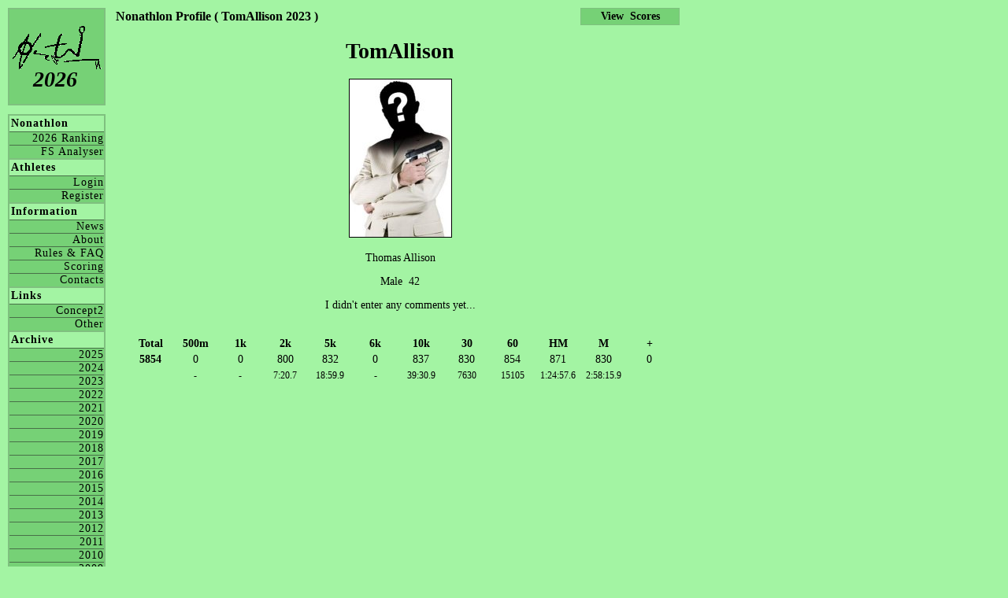

--- FILE ---
content_type: text/html; charset=UTF-8
request_url: https://nonathlon.com/profile.php?id=TomAllison&season=2023
body_size: 1409
content:
  <!DOCTYPE html PUBLIC "-//W3C//DTD XHTML 1.1//EN" "http://www.w3.org/TR/xhtml11/DTD/xhtml11.dtd"><html xmlns="http://www.w3.org/1999/xhtml" xml:lang="en" lang="en"><head><link rel="stylesheet" type="text/css" href="nonathlon_style.css" /><title>Nonathlon</title><meta http-equiv="Content-Type" content="text/html; charset=iso-8859-1"><meta name="description" content="The Concept2 Nonathlon Ranking"><meta name="keywords"    content="Nonathlon, concept, concept2, concept 2, erg, birc, crash-b, row, rowing"></head><body><div id="header1"><a href=https://www.nonathlon.com><img border=0 src="pics/nonathlon_logo_menu.gif"></a></div><div id="season"><a href=default.php>2026</a></div><div id="menuPane"><div class="menu"><h4>Nonathlon</h4><a href="ranking.php">2026 Ranking</a><a href="http://www.freespiritsrowing.com/nonathlon_analyser/Nonathlon.php" target=_blank> FS Analyser</a></div><div class="menu"><h4>Athletes</h4><a href="login.php"   >Login</a><a href="register.php">Register</a></div><div class="menu"><h4>Information</h4><a href="news.php"          >News</a><a href="about.php"         >About</a><a href="rules.php"         >Rules & FAQ</a><a href="rules_scoring.php" >Scoring</a><a href="contacts.php"      >Contacts</a></div><div class="menu"><h4>Links</h4><a href="links_concept2.php">Concept2</a><a href="links_other.php"   >Other</a></div><div class="menu"><h4>Archive</h4><a href="ranking.php?year=2025">2025</a><a href="ranking.php?year=2024">2024</a><a href="ranking.php?year=2023">2023</a><a href="ranking.php?year=2022">2022</a><a href="ranking.php?year=2021">2021</a><a href="ranking.php?year=2020">2020</a><a href="ranking.php?year=2019">2019</a><a href="ranking.php?year=2018">2018</a><a href="ranking.php?year=2017">2017</a><a href="ranking.php?year=2016">2016</a><a href="ranking.php?year=2015">2015</a><a href="ranking.php?year=2014">2014</a><a href="ranking.php?year=2013">2013</a><a href="ranking.php?year=2012">2012</a><a href="ranking.php?year=2011">2011</a><a href="ranking.php?year=2010">2010</a><a href="ranking.php?year=2009">2009</a><a href="ranking.php?year=2008">2008</a><a href="ranking.php?year=2007">2007</a><a href="ranking.php?year=2006">2006</a><a href="ranking.php?year=2005">2005</a><a href="ranking.php?year=2004">2004</a><a href="ranking.php?year=2003">2003</a><a href="ranking.php?year=2002">2002</a></div></div><div id=content><font style="font-size:16px; font-weight:bold;">Nonathlon Profile ( TomAllison 2023 )</font><div align=center><h1>TomAllison</h1><p><img src="pics/nopic_m.jpg" border=1 height=200></img></p><p>Thomas&nbsp;Allison</P><p>Male&nbsp;&nbsp;42</p><p>I didn't enter any comments yet...</p><br><table align=center width=96%><tr><td width= 8.0% align=center><b>Total</b></td><td width= 8.0% align=center><b>500m</b></td><td width= 8.0% align=center><b>1k</b></td><td width= 8.0% align=center><b>2k</b></td><td width= 8.0% align=center><b>5k</b></td><td width= 8.0% align=center><b>6k</b></td><td width= 8.0% align=center><b>10k</b></td><td width= 8.0% align=center><b>30</b></td><td width= 8.0% align=center><b>60</b></td><td width= 8.0% align=center><b>HM</b></td><td width= 8.0% align=center><b>M</b></td><td width= 8.0% align=center><b>+</b></td></tr><tr><td align=center><b>5854</b></td><td align=center>0</td><td align=center>0</td><td align=center>800</td><td align=center>832</td><td align=center>0</td><td align=center>837</td><td align=center>830</td><td align=center>854</td><td align=center>871</td><td align=center>830</td><td align=center>0</td></tr><tr><td></td><td align=center><span style="font-size: 12px">-</span></td><td align=center><span style="font-size: 12px">-</span></td><td align=center><span style="font-size: 12px">7:20.7</span></td><td align=center><span style="font-size: 12px">18:59.9</span></td><td align=center><span style="font-size: 12px">-</span></td><td align=center><span style="font-size: 12px">39:30.9</span></td><td align=center><span style="font-size: 12px">7630</span></td><td align=center><span style="font-size: 12px">15105</span></td><td align=center><span style="font-size: 12px">1:24:57.6</span></td><td align=center><span style="font-size: 12px">2:58:15.9</span></td><td></td></tr></table></div></div><div id=profileMenuRight><a href="scores.php?id=TomAllison&season=2023"><b>View&nbsp;&nbsp;Scores</b></a></div><script defer src="https://static.cloudflareinsights.com/beacon.min.js/vcd15cbe7772f49c399c6a5babf22c1241717689176015" integrity="sha512-ZpsOmlRQV6y907TI0dKBHq9Md29nnaEIPlkf84rnaERnq6zvWvPUqr2ft8M1aS28oN72PdrCzSjY4U6VaAw1EQ==" data-cf-beacon='{"version":"2024.11.0","token":"846a653ec72e43d7bc8d1fc5d1e6106f","r":1,"server_timing":{"name":{"cfCacheStatus":true,"cfEdge":true,"cfExtPri":true,"cfL4":true,"cfOrigin":true,"cfSpeedBrain":true},"location_startswith":null}}' crossorigin="anonymous"></script>
</body></html>